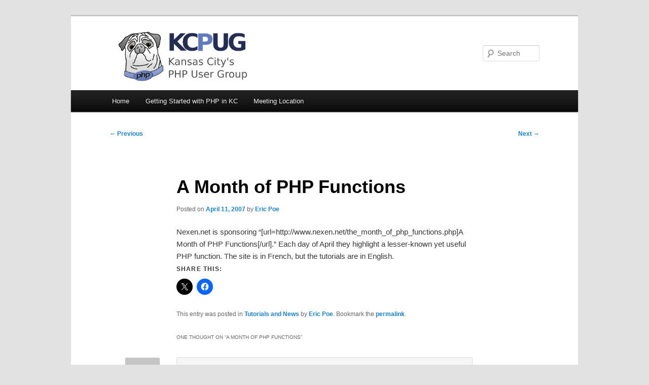

--- FILE ---
content_type: text/css
request_url: https://kcphpug.org/wp-content/themes/twentyeleven-kcpug/style.css
body_size: 302
content:
/*
Theme Name:     Twenty Eleven - KC PUG
Theme URI:      http://kcpug.org/
Description:    Based on Twenty Eleven - for KCPug.org 
Author:         Daniel Holmes
Author URI:     http://kcpug.org/about/
Template:       twentyeleven
Version:        4.0.0
*/
@import url("../twentyeleven/style.css");

#site-description {font-size: 22px; margin: 0 0px 45px 0}
p {margin-bottom:.7em}
#branding hgroup {  
    background-image: url("images/pug_logo_75.png"); 
    background-position: left; 
    background-repeat: no-repeat;
    margin-left:5.6%;
    padding:15px 0px 1px 80px;
    
}
#branding #site-title {padding-top:2em;}
.widget-area .widget-title {
    font-size:14px;
    font-weight:bold;
    border-bottom:2px solid black;
    margin-bottom:.5em;
    padding-bottom:5px;
    line-height:1.2em
}
asside.widget div,
asside.widget ul {padding:3px;}
.widget-area li { list-style:none;}
.widget-area li a {display:block}
.widget-area li a:hover {text-decoration:none}
.widget-area li:hover {background-color:#eee; text-decoration:none}
#colophon {background-color:#fdfdfd}
#colophon a {font-weight: normal; color:#888}
#colophon h4 {color:#888}
#colophon li:hover {background-color:white; text-decoration:underline; color:#888}
#colophon {color:#888}
#colophon h3{display:none}
#site-generator {display:none}

aside.widget_text .textwidget { font-size:15px; }
ul.PW_Archives.Sidebar a{ display:inline;}
ul.PW_Archives.Sidebar { 
  column-count: 2;
  -moz-column-count:2;
  -webkit-column-count:2;
  column-gap: 20px;
}

h1.page-title{font-size:18pt; line-height:1.2em; margin 0 0 1.2em;} 
